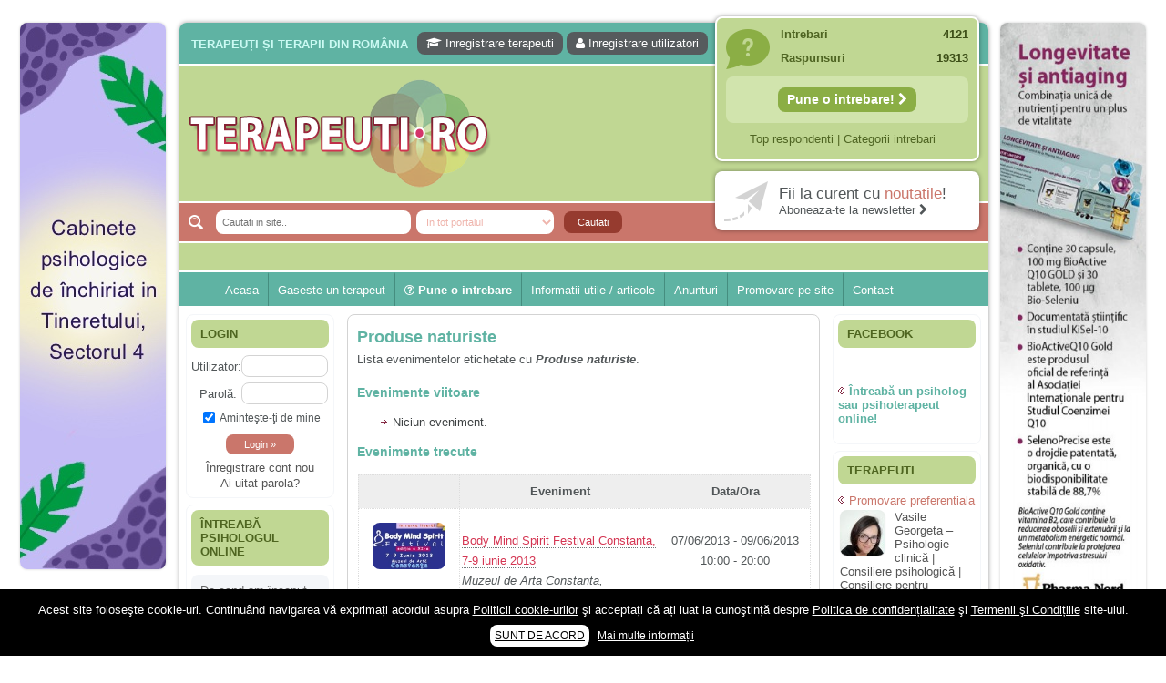

--- FILE ---
content_type: text/html; charset=UTF-8
request_url: https://terapeuti.ro/wp-admin/admin-ajax.php
body_size: 73
content:
OK. Execution time: 0.001563 seconds

--- FILE ---
content_type: text/html; charset=UTF-8
request_url: https://terapeuti.ro/wp-admin/admin-ajax.php
body_size: 1538
content:
<aside id="wpbdp_featuredlistingswidget-3" class="widget widget_wpbdp_featuredlistingswidget"><br><div class="BlockHeader"><div class="l"></div><div class="r"></div><div class="header-tag-icon"><div class="t">Terapeuti</div></div></div><a class="inreg" rel="nofollow" href="http://terapeuti.ro/publicitate/#director"><font color="#ca766b">Promovare preferentiala</font></a><ul><li id="recent"><a href="https://terapeuti.ro/terapeut-cabinet/psihologie-clinica-consiliere-psihologica-dezvoltare-personala-bucuresti-online-georgeta-vasile/"><img width="50" height="50" src="https://terapeuti.ro/wp-content/uploads/georgeta-vasile_psihoterapeut1-50x50.jpg" class="attachment-sidebar-thumb wp-post-image" alt="Vasile Georgeta - Psihologie clinică | Consiliere psihologică | Consiliere pentru dezvoltare personală - București și online" />Vasile Georgeta &#8211; Psihologie clinică | Consiliere psihologică | Consiliere pentru dezvoltare personală &#8211; București și online</a></li><li id="recent"><a href="https://terapeuti.ro/terapeut-cabinet/sorici-carmen-psihoterapie-psihologie-hipnoza-nlp-consiliere-cariera-bucuresti/"><img width="50" height="50" src="https://terapeuti.ro/wp-content/uploads/10441441_657731020985030_2458978896737751196_n-50x50.jpg" class="attachment-sidebar-thumb wp-post-image" alt="Sorici Carmen - Psihoterapie | Psihologie | Hipnoza | NLP | Consiliere in cariera | Lucrator prin arte combinate - Bucuresti" />Sorici Carmen &#8211; Psihoterapie | Hipnoza | NLP | Consiliere SleepTalk &#8211; Bucuresti</a></li><li id="recent"><a href="https://terapeuti.ro/terapeut-cabinet/psihoterapeut-experiential-psiholog-clinician-evaluare-psihologica-bucuresti-online-monica-elena-enescu/"><img width="50" height="50" src="https://terapeuti.ro/wp-content/uploads/273773192_1060909197788360_1589993386900691198_n-50x50.jpg" class="attachment-sidebar-thumb wp-post-image" alt="Enescu Monica Elena - Psihoterapeut experiențial | Psiholog clinician - București și online" />Enescu Monica Elena &#8211; Psihoterapeut experiențial | Psiholog clinician &#8211; București și online</a></li><li id="recent"><a href="https://terapeuti.ro/terapeut-cabinet/psihoterapeut-psiholog-consiliere-online-bucuresti-ioana-bejan/"><img width="50" height="50" src="https://terapeuti.ro/wp-content/uploads/Ioana-Bejan-psiholog1-50x50.jpg" class="attachment-sidebar-thumb wp-post-image" alt="Bejan Ioana - Psihoterapeut adlerian - Bucuresti si online" />Bejan Ioana &#8211; Psihoterapeut adlerian &#8211; Bucuresti si online</a></li><li id="recent"><a href="https://terapeuti.ro/terapeut-cabinet/psiholog-clinician-consilier-pentru-dezvoltare-personala-bucuresti-alina-golea/"><img width="50" height="50" src="https://terapeuti.ro/wp-content/uploads/Alina-Golea_evaluare-psihologică-50x50.jpg" class="attachment-sidebar-thumb wp-post-image" alt="Golea Alina - Consiliere psihologică | Psiholog clinician - București" />Golea Alina &#8211; Consiliere psihologică | Psiholog clinician &#8211; București</a></li><li id="recent"><a href="https://terapeuti.ro/terapeut-cabinet/psihoterapie-cognitiv-comportamentala-psihologie-clinica-online-catinca-hritcu-radu/"><img width="50" height="50" src="https://terapeuti.ro/wp-content/uploads/CHR-Terapeuti.ro_2-50x50.jpg" class="attachment-sidebar-thumb wp-post-image" alt="Hrițcu-Radu Catinca – Psihoterapie cognitiv-comportamentală | Schema Therapy | Psihologie clinică – București și online" />Hrițcu-Radu Catinca – Psihoterapie cognitiv-comportamentală | Schema Therapy | Psihologie clinică – București și online</a></li><li id="recent"><a href="https://terapeuti.ro/terapeut-cabinet/analiza-tranzactionala-psihoterapie-online-psihoterapeut-bucuresti-terapie-de-cuplu-grup-sorin-briceag/"><img width="50" height="50" src="https://terapeuti.ro/wp-content/uploads/Sorin-683x1024-50x50.jpg" class="attachment-sidebar-thumb wp-post-image" alt="https://terapeuti.ro/terapeut-cabinet/gabriela-ciucurovschi-psihoterapeut-analiza-tranzactionala-consiliere-psihologica-online-bucuresti-si-otopeni/" />Briceag Sorin &#8211; Psihoterapeut în Analiză Tranzacțională &#8211; București (Piața Romană) și online</a></li><li id="recent"><a href="https://terapeuti.ro/terapeut-cabinet/ciornei-iulia-psihoterapeut-adlerian-bucuresti/"><img width="50" height="50" src="https://terapeuti.ro/wp-content/uploads/SEV_7173_avatar_small-50x50.jpg" class="attachment-sidebar-thumb wp-post-image" alt="Ciornei Iulia - Psihoterapeut adlerian - Bucuresti" />Ciornei Iulia &#8211; Psihoterapeut adlerian | Consilier pentru dezvoltare personală | Consilier vocațional &#8211; București</a></li><li id="recent"><a href="https://terapeuti.ro/terapeut-cabinet/psihoterapie-psihanalitica-psihologie-clinica-evaluare-psihologica-bucuresti-online-catalin-nedelcu/"><img width="50" height="50" src="https://terapeuti.ro/wp-content/uploads/Catalin-13-of-16-50x50.jpg" class="attachment-sidebar-thumb wp-post-image" alt="Psihoterapie psihanalitică | Psihologie clinică - București și online | Cătălin Nedelcu" />Nedelcu Cătălin &#8211; Psihoterapie psihanalitică | Psihologie clinică &#8211; București și online</a></li><li id="recent"><a href="https://terapeuti.ro/terapeut-cabinet/cmi-psihiatrie-botezat-liviu-bucuresti-consultanta-psihiatrica-psihoterapie-consiliere-psihologica/"><img width="50" height="50" src="https://terapeuti.ro/wp-content/uploads/34200933_1917227771642831_2968824086693675008_n-50x50.png" class="attachment-sidebar-thumb wp-post-image" alt="CMI Botezat Liviu - Psihiatrie | Psihoterapie | Psihologie - Bucuresti" />CMI Botezat Psihiatrie si Psihologie &#8211; Psihiatrie | Psihoterapie | Psihologie &#8211; Bucuresti</a></li><li id="recent"><a href="https://terapeuti.ro/terapeut-cabinet/psihoterapie-psihanaliza-consiliere-psihologica-bucuresti-online-marilena-popa/"><img width="50" height="50" src="https://terapeuti.ro/wp-content/uploads/Psihoterapeut-Marilena-Popa_psihanaliza-50x50.jpg" class="attachment-sidebar-thumb wp-post-image" alt="Psihoterapeut Marilena Popa_psihanaliza" />Popa Marilena &#8211; Psihoterapeut &#8211; Bucuresti si online (Skype)</a></li></ul></aside>

--- FILE ---
content_type: text/html; charset=utf-8
request_url: https://www.google.com/recaptcha/api2/aframe
body_size: 266
content:
<!DOCTYPE HTML><html><head><meta http-equiv="content-type" content="text/html; charset=UTF-8"></head><body><script nonce="Ap6ZlfdbboRnDfSyw-Ng7A">/** Anti-fraud and anti-abuse applications only. See google.com/recaptcha */ try{var clients={'sodar':'https://pagead2.googlesyndication.com/pagead/sodar?'};window.addEventListener("message",function(a){try{if(a.source===window.parent){var b=JSON.parse(a.data);var c=clients[b['id']];if(c){var d=document.createElement('img');d.src=c+b['params']+'&rc='+(localStorage.getItem("rc::a")?sessionStorage.getItem("rc::b"):"");window.document.body.appendChild(d);sessionStorage.setItem("rc::e",parseInt(sessionStorage.getItem("rc::e")||0)+1);localStorage.setItem("rc::h",'1769333705871');}}}catch(b){}});window.parent.postMessage("_grecaptcha_ready", "*");}catch(b){}</script></body></html>

--- FILE ---
content_type: application/javascript
request_url: https://terapeuti.ro/wp-content/plugins/sidebar-login/js/sidebar-login.js?ver=1.0
body_size: 569
content:
jQuery(function(){

	// Ajax Login
	jQuery('.widget_wp_sidebarlogin form').submit(function(){
		
		var thisform = this;
		
		jQuery(thisform).block({ message: null, overlayCSS: { 
	        backgroundColor: '#fff', 
	        opacity:         0.6 
	    } });
	    
	    if ( jQuery('input[name="rememberme"]:checked', thisform ).size() > 0 ) {
	    	remember = jQuery('input[name="rememberme"]:checked', thisform ).val();
	    } else {
	    	remember = '';
	    }

	    var data = {
			action: 		'sidebar_login_process',
			security: 		sidebar_login_params.login_nonce,
			user_login: 	jQuery('input[name="log"]', thisform).val(),
			user_password: 	jQuery('input[name="pwd"]', thisform).val(),
			remember: 		remember,
			redirect_to:	jQuery('input[name="redirect_to"]', thisform).val()
		};
		
		// Ajax action
		jQuery.ajax({
			url: sidebar_login_params.ajax_url,
			data: data,
			type: 'GET',
			dataType: 'jsonp',
			success: function( result ) {
				jQuery('.login_error').remove();
				
				if (result.success==1) {
					window.location = result.redirect;
				} else {
					jQuery(thisform).prepend('<p class="login_error">' + result.error + '</p>');
					jQuery(thisform).unblock();
				}
			}
			
		});			
		
		return false;
	});
	
});